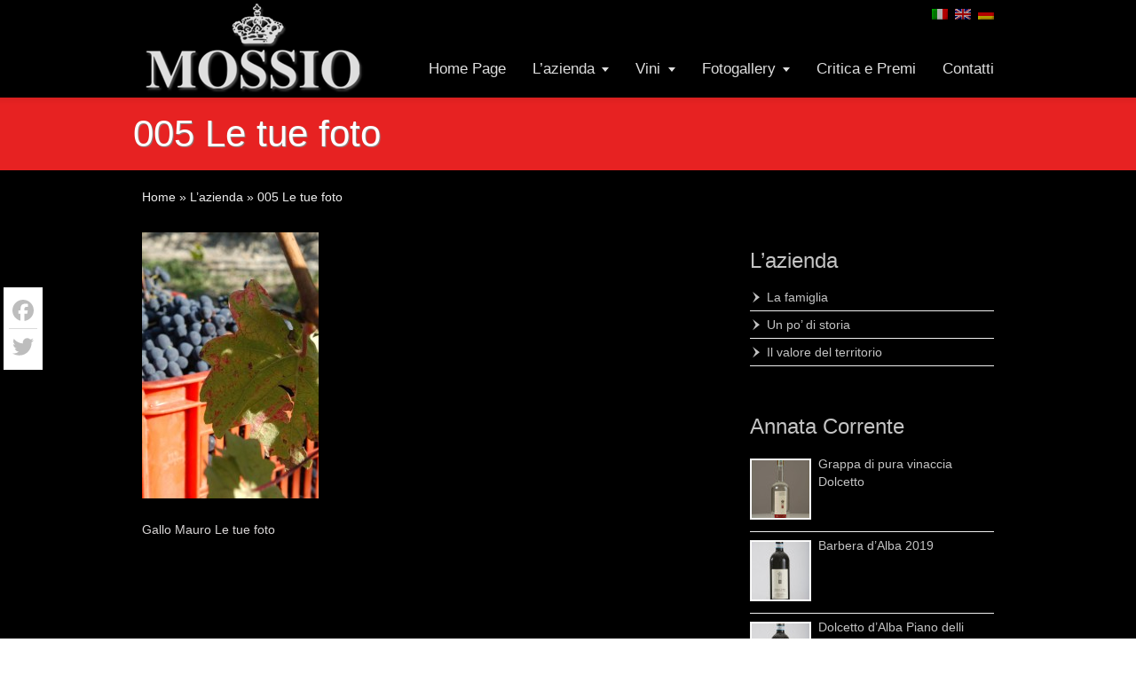

--- FILE ---
content_type: text/html; charset=UTF-8
request_url: http://mossio.com/azienda/005-le-tue-foto-2/
body_size: 13882
content:
<!DOCTYPE html>
<!--[if gt IE 8]><!--> <html class="no-js" lang="it-IT"> <!--<![endif]-->
<head>
<meta charset="UTF-8" />
<!--[if IE]>
<meta http-equiv="X-UA-Compatible" content="IE=edge,chrome=1" />
<![endif]-->
<meta name="viewport" content="width=device-width, minimum-scale=1.0, initial-scale=1.0, user-scalable=no" />
<!-- Theme Favicons -->
<link rel="icon" type="image/x-icon" sizes="16x16" href="http://mossio.com/files/2012/01/favicon1.ico" />
<meta name="msapplication-config" content="none"/>
<!-- Feeds and Pingback -->
<link rel="profile" href="https://gmpg.org/xfn/11" />
<link rel="alternate" type="application/rss+xml" title="Azienda Agricola Mossio Fratelli RSS2 Feed" href="http://mossio.com/feed/" /> 
<link rel="pingback" href="http://mossio.com/xmlrpc.php" />
<meta name='robots' content='index, follow, max-image-preview:large, max-snippet:-1, max-video-preview:-1' />
	<style>img:is([sizes="auto" i], [sizes^="auto," i]) { contain-intrinsic-size: 3000px 1500px }</style>
	<link rel="alternate" hreflang="it-it" href="http://mossio.com/azienda/005-le-tue-foto-2/" />
<link rel="alternate" hreflang="en-us" href="http://mossio.com/?lang=en" />
<link rel="alternate" hreflang="de-de" href="http://mossio.com/?lang=de" />
<link rel="alternate" hreflang="x-default" href="http://mossio.com/azienda/005-le-tue-foto-2/" />

	<!-- This site is optimized with the Yoast SEO plugin v26.1.1 - https://yoast.com/wordpress/plugins/seo/ -->
	<title>005 Le tue foto - Azienda Agricola Mossio Fratelli</title>
	<link rel="canonical" href="http://mossio.com/azienda/005-le-tue-foto-2/" />
	<script type="application/ld+json" class="yoast-schema-graph">{"@context":"https://schema.org","@graph":[{"@type":"WebPage","@id":"http://mossio.com/azienda/005-le-tue-foto-2/","url":"http://mossio.com/azienda/005-le-tue-foto-2/","name":"005 Le tue foto - Azienda Agricola Mossio Fratelli","isPartOf":{"@id":"http://mossio.com/?lang=en/#website"},"primaryImageOfPage":{"@id":"http://mossio.com/azienda/005-le-tue-foto-2/#primaryimage"},"image":{"@id":"http://mossio.com/azienda/005-le-tue-foto-2/#primaryimage"},"thumbnailUrl":"http://mossio.com/files/2011/11/005-Le-tue-foto1.jpg","datePublished":"2012-01-02T18:27:49+00:00","inLanguage":"it-IT","potentialAction":[{"@type":"ReadAction","target":["http://mossio.com/azienda/005-le-tue-foto-2/"]}]},{"@type":"ImageObject","inLanguage":"it-IT","@id":"http://mossio.com/azienda/005-le-tue-foto-2/#primaryimage","url":"http://mossio.com/files/2011/11/005-Le-tue-foto1.jpg","contentUrl":"http://mossio.com/files/2011/11/005-Le-tue-foto1.jpg","width":"666","height":"1000"},{"@type":"WebSite","@id":"http://mossio.com/?lang=en/#website","url":"http://mossio.com/?lang=en/","name":"Azienda Agricola Mossio Fratelli","description":"Wine Producers in Rodello (CN)","potentialAction":[{"@type":"SearchAction","target":{"@type":"EntryPoint","urlTemplate":"http://mossio.com/?lang=en/?s={search_term_string}"},"query-input":{"@type":"PropertyValueSpecification","valueRequired":true,"valueName":"search_term_string"}}],"inLanguage":"it-IT"}]}</script>
	<!-- / Yoast SEO plugin. -->


<link rel='dns-prefetch' href='//cdn.iubenda.com' />
<link rel='dns-prefetch' href='//static.addtoany.com' />
<link rel="alternate" type="application/rss+xml" title="Azienda Agricola Mossio Fratelli &raquo; Feed" href="http://mossio.com/feed/" />
<link rel="alternate" type="application/rss+xml" title="Azienda Agricola Mossio Fratelli &raquo; Feed dei commenti" href="http://mossio.com/comments/feed/" />
<link rel="alternate" type="application/rss+xml" title="Azienda Agricola Mossio Fratelli &raquo; 005 Le tue foto Feed dei commenti" href="http://mossio.com/azienda/005-le-tue-foto-2/feed/" />
		<!-- This site uses the Google Analytics by MonsterInsights plugin v9.9.1 - Using Analytics tracking - https://www.monsterinsights.com/ -->
							<script src="//www.googletagmanager.com/gtag/js?id=G-6Y625JFCQZ"  data-cfasync="false" data-wpfc-render="false" type="text/javascript" async></script>
			<script data-cfasync="false" data-wpfc-render="false" type="text/javascript">
				var mi_version = '9.9.1';
				var mi_track_user = true;
				var mi_no_track_reason = '';
								var MonsterInsightsDefaultLocations = {"page_location":"http:\/\/mossio.com\/azienda\/005-le-tue-foto-2\/"};
								if ( typeof MonsterInsightsPrivacyGuardFilter === 'function' ) {
					var MonsterInsightsLocations = (typeof MonsterInsightsExcludeQuery === 'object') ? MonsterInsightsPrivacyGuardFilter( MonsterInsightsExcludeQuery ) : MonsterInsightsPrivacyGuardFilter( MonsterInsightsDefaultLocations );
				} else {
					var MonsterInsightsLocations = (typeof MonsterInsightsExcludeQuery === 'object') ? MonsterInsightsExcludeQuery : MonsterInsightsDefaultLocations;
				}

								var disableStrs = [
										'ga-disable-G-6Y625JFCQZ',
									];

				/* Function to detect opted out users */
				function __gtagTrackerIsOptedOut() {
					for (var index = 0; index < disableStrs.length; index++) {
						if (document.cookie.indexOf(disableStrs[index] + '=true') > -1) {
							return true;
						}
					}

					return false;
				}

				/* Disable tracking if the opt-out cookie exists. */
				if (__gtagTrackerIsOptedOut()) {
					for (var index = 0; index < disableStrs.length; index++) {
						window[disableStrs[index]] = true;
					}
				}

				/* Opt-out function */
				function __gtagTrackerOptout() {
					for (var index = 0; index < disableStrs.length; index++) {
						document.cookie = disableStrs[index] + '=true; expires=Thu, 31 Dec 2099 23:59:59 UTC; path=/';
						window[disableStrs[index]] = true;
					}
				}

				if ('undefined' === typeof gaOptout) {
					function gaOptout() {
						__gtagTrackerOptout();
					}
				}
								window.dataLayer = window.dataLayer || [];

				window.MonsterInsightsDualTracker = {
					helpers: {},
					trackers: {},
				};
				if (mi_track_user) {
					function __gtagDataLayer() {
						dataLayer.push(arguments);
					}

					function __gtagTracker(type, name, parameters) {
						if (!parameters) {
							parameters = {};
						}

						if (parameters.send_to) {
							__gtagDataLayer.apply(null, arguments);
							return;
						}

						if (type === 'event') {
														parameters.send_to = monsterinsights_frontend.v4_id;
							var hookName = name;
							if (typeof parameters['event_category'] !== 'undefined') {
								hookName = parameters['event_category'] + ':' + name;
							}

							if (typeof MonsterInsightsDualTracker.trackers[hookName] !== 'undefined') {
								MonsterInsightsDualTracker.trackers[hookName](parameters);
							} else {
								__gtagDataLayer('event', name, parameters);
							}
							
						} else {
							__gtagDataLayer.apply(null, arguments);
						}
					}

					__gtagTracker('js', new Date());
					__gtagTracker('set', {
						'developer_id.dZGIzZG': true,
											});
					if ( MonsterInsightsLocations.page_location ) {
						__gtagTracker('set', MonsterInsightsLocations);
					}
										__gtagTracker('config', 'G-6Y625JFCQZ', {"forceSSL":"true","anonymize_ip":"true"} );
										window.gtag = __gtagTracker;										(function () {
						/* https://developers.google.com/analytics/devguides/collection/analyticsjs/ */
						/* ga and __gaTracker compatibility shim. */
						var noopfn = function () {
							return null;
						};
						var newtracker = function () {
							return new Tracker();
						};
						var Tracker = function () {
							return null;
						};
						var p = Tracker.prototype;
						p.get = noopfn;
						p.set = noopfn;
						p.send = function () {
							var args = Array.prototype.slice.call(arguments);
							args.unshift('send');
							__gaTracker.apply(null, args);
						};
						var __gaTracker = function () {
							var len = arguments.length;
							if (len === 0) {
								return;
							}
							var f = arguments[len - 1];
							if (typeof f !== 'object' || f === null || typeof f.hitCallback !== 'function') {
								if ('send' === arguments[0]) {
									var hitConverted, hitObject = false, action;
									if ('event' === arguments[1]) {
										if ('undefined' !== typeof arguments[3]) {
											hitObject = {
												'eventAction': arguments[3],
												'eventCategory': arguments[2],
												'eventLabel': arguments[4],
												'value': arguments[5] ? arguments[5] : 1,
											}
										}
									}
									if ('pageview' === arguments[1]) {
										if ('undefined' !== typeof arguments[2]) {
											hitObject = {
												'eventAction': 'page_view',
												'page_path': arguments[2],
											}
										}
									}
									if (typeof arguments[2] === 'object') {
										hitObject = arguments[2];
									}
									if (typeof arguments[5] === 'object') {
										Object.assign(hitObject, arguments[5]);
									}
									if ('undefined' !== typeof arguments[1].hitType) {
										hitObject = arguments[1];
										if ('pageview' === hitObject.hitType) {
											hitObject.eventAction = 'page_view';
										}
									}
									if (hitObject) {
										action = 'timing' === arguments[1].hitType ? 'timing_complete' : hitObject.eventAction;
										hitConverted = mapArgs(hitObject);
										__gtagTracker('event', action, hitConverted);
									}
								}
								return;
							}

							function mapArgs(args) {
								var arg, hit = {};
								var gaMap = {
									'eventCategory': 'event_category',
									'eventAction': 'event_action',
									'eventLabel': 'event_label',
									'eventValue': 'event_value',
									'nonInteraction': 'non_interaction',
									'timingCategory': 'event_category',
									'timingVar': 'name',
									'timingValue': 'value',
									'timingLabel': 'event_label',
									'page': 'page_path',
									'location': 'page_location',
									'title': 'page_title',
									'referrer' : 'page_referrer',
								};
								for (arg in args) {
																		if (!(!args.hasOwnProperty(arg) || !gaMap.hasOwnProperty(arg))) {
										hit[gaMap[arg]] = args[arg];
									} else {
										hit[arg] = args[arg];
									}
								}
								return hit;
							}

							try {
								f.hitCallback();
							} catch (ex) {
							}
						};
						__gaTracker.create = newtracker;
						__gaTracker.getByName = newtracker;
						__gaTracker.getAll = function () {
							return [];
						};
						__gaTracker.remove = noopfn;
						__gaTracker.loaded = true;
						window['__gaTracker'] = __gaTracker;
					})();
									} else {
										console.log("");
					(function () {
						function __gtagTracker() {
							return null;
						}

						window['__gtagTracker'] = __gtagTracker;
						window['gtag'] = __gtagTracker;
					})();
									}
			</script>
			
							<!-- / Google Analytics by MonsterInsights -->
		<script type="text/javascript">
/* <![CDATA[ */
window._wpemojiSettings = {"baseUrl":"https:\/\/s.w.org\/images\/core\/emoji\/16.0.1\/72x72\/","ext":".png","svgUrl":"https:\/\/s.w.org\/images\/core\/emoji\/16.0.1\/svg\/","svgExt":".svg","source":{"concatemoji":"http:\/\/mossio.com\/wp-includes\/js\/wp-emoji-release.min.js?ver=6.8.3"}};
/*! This file is auto-generated */
!function(s,n){var o,i,e;function c(e){try{var t={supportTests:e,timestamp:(new Date).valueOf()};sessionStorage.setItem(o,JSON.stringify(t))}catch(e){}}function p(e,t,n){e.clearRect(0,0,e.canvas.width,e.canvas.height),e.fillText(t,0,0);var t=new Uint32Array(e.getImageData(0,0,e.canvas.width,e.canvas.height).data),a=(e.clearRect(0,0,e.canvas.width,e.canvas.height),e.fillText(n,0,0),new Uint32Array(e.getImageData(0,0,e.canvas.width,e.canvas.height).data));return t.every(function(e,t){return e===a[t]})}function u(e,t){e.clearRect(0,0,e.canvas.width,e.canvas.height),e.fillText(t,0,0);for(var n=e.getImageData(16,16,1,1),a=0;a<n.data.length;a++)if(0!==n.data[a])return!1;return!0}function f(e,t,n,a){switch(t){case"flag":return n(e,"\ud83c\udff3\ufe0f\u200d\u26a7\ufe0f","\ud83c\udff3\ufe0f\u200b\u26a7\ufe0f")?!1:!n(e,"\ud83c\udde8\ud83c\uddf6","\ud83c\udde8\u200b\ud83c\uddf6")&&!n(e,"\ud83c\udff4\udb40\udc67\udb40\udc62\udb40\udc65\udb40\udc6e\udb40\udc67\udb40\udc7f","\ud83c\udff4\u200b\udb40\udc67\u200b\udb40\udc62\u200b\udb40\udc65\u200b\udb40\udc6e\u200b\udb40\udc67\u200b\udb40\udc7f");case"emoji":return!a(e,"\ud83e\udedf")}return!1}function g(e,t,n,a){var r="undefined"!=typeof WorkerGlobalScope&&self instanceof WorkerGlobalScope?new OffscreenCanvas(300,150):s.createElement("canvas"),o=r.getContext("2d",{willReadFrequently:!0}),i=(o.textBaseline="top",o.font="600 32px Arial",{});return e.forEach(function(e){i[e]=t(o,e,n,a)}),i}function t(e){var t=s.createElement("script");t.src=e,t.defer=!0,s.head.appendChild(t)}"undefined"!=typeof Promise&&(o="wpEmojiSettingsSupports",i=["flag","emoji"],n.supports={everything:!0,everythingExceptFlag:!0},e=new Promise(function(e){s.addEventListener("DOMContentLoaded",e,{once:!0})}),new Promise(function(t){var n=function(){try{var e=JSON.parse(sessionStorage.getItem(o));if("object"==typeof e&&"number"==typeof e.timestamp&&(new Date).valueOf()<e.timestamp+604800&&"object"==typeof e.supportTests)return e.supportTests}catch(e){}return null}();if(!n){if("undefined"!=typeof Worker&&"undefined"!=typeof OffscreenCanvas&&"undefined"!=typeof URL&&URL.createObjectURL&&"undefined"!=typeof Blob)try{var e="postMessage("+g.toString()+"("+[JSON.stringify(i),f.toString(),p.toString(),u.toString()].join(",")+"));",a=new Blob([e],{type:"text/javascript"}),r=new Worker(URL.createObjectURL(a),{name:"wpTestEmojiSupports"});return void(r.onmessage=function(e){c(n=e.data),r.terminate(),t(n)})}catch(e){}c(n=g(i,f,p,u))}t(n)}).then(function(e){for(var t in e)n.supports[t]=e[t],n.supports.everything=n.supports.everything&&n.supports[t],"flag"!==t&&(n.supports.everythingExceptFlag=n.supports.everythingExceptFlag&&n.supports[t]);n.supports.everythingExceptFlag=n.supports.everythingExceptFlag&&!n.supports.flag,n.DOMReady=!1,n.readyCallback=function(){n.DOMReady=!0}}).then(function(){return e}).then(function(){var e;n.supports.everything||(n.readyCallback(),(e=n.source||{}).concatemoji?t(e.concatemoji):e.wpemoji&&e.twemoji&&(t(e.twemoji),t(e.wpemoji)))}))}((window,document),window._wpemojiSettings);
/* ]]> */
</script>
<style id='wp-emoji-styles-inline-css' type='text/css'>

	img.wp-smiley, img.emoji {
		display: inline !important;
		border: none !important;
		box-shadow: none !important;
		height: 1em !important;
		width: 1em !important;
		margin: 0 0.07em !important;
		vertical-align: -0.1em !important;
		background: none !important;
		padding: 0 !important;
	}
</style>
<link rel='stylesheet' id='wp-block-library-css' href='http://mossio.com/wp-includes/css/dist/block-library/style.min.css?ver=6.8.3' type='text/css' media='all' />
<style id='classic-theme-styles-inline-css' type='text/css'>
/*! This file is auto-generated */
.wp-block-button__link{color:#fff;background-color:#32373c;border-radius:9999px;box-shadow:none;text-decoration:none;padding:calc(.667em + 2px) calc(1.333em + 2px);font-size:1.125em}.wp-block-file__button{background:#32373c;color:#fff;text-decoration:none}
</style>
<style id='global-styles-inline-css' type='text/css'>
:root{--wp--preset--aspect-ratio--square: 1;--wp--preset--aspect-ratio--4-3: 4/3;--wp--preset--aspect-ratio--3-4: 3/4;--wp--preset--aspect-ratio--3-2: 3/2;--wp--preset--aspect-ratio--2-3: 2/3;--wp--preset--aspect-ratio--16-9: 16/9;--wp--preset--aspect-ratio--9-16: 9/16;--wp--preset--color--black: #000000;--wp--preset--color--cyan-bluish-gray: #abb8c3;--wp--preset--color--white: #ffffff;--wp--preset--color--pale-pink: #f78da7;--wp--preset--color--vivid-red: #cf2e2e;--wp--preset--color--luminous-vivid-orange: #ff6900;--wp--preset--color--luminous-vivid-amber: #fcb900;--wp--preset--color--light-green-cyan: #7bdcb5;--wp--preset--color--vivid-green-cyan: #00d084;--wp--preset--color--pale-cyan-blue: #8ed1fc;--wp--preset--color--vivid-cyan-blue: #0693e3;--wp--preset--color--vivid-purple: #9b51e0;--wp--preset--gradient--vivid-cyan-blue-to-vivid-purple: linear-gradient(135deg,rgba(6,147,227,1) 0%,rgb(155,81,224) 100%);--wp--preset--gradient--light-green-cyan-to-vivid-green-cyan: linear-gradient(135deg,rgb(122,220,180) 0%,rgb(0,208,130) 100%);--wp--preset--gradient--luminous-vivid-amber-to-luminous-vivid-orange: linear-gradient(135deg,rgba(252,185,0,1) 0%,rgba(255,105,0,1) 100%);--wp--preset--gradient--luminous-vivid-orange-to-vivid-red: linear-gradient(135deg,rgba(255,105,0,1) 0%,rgb(207,46,46) 100%);--wp--preset--gradient--very-light-gray-to-cyan-bluish-gray: linear-gradient(135deg,rgb(238,238,238) 0%,rgb(169,184,195) 100%);--wp--preset--gradient--cool-to-warm-spectrum: linear-gradient(135deg,rgb(74,234,220) 0%,rgb(151,120,209) 20%,rgb(207,42,186) 40%,rgb(238,44,130) 60%,rgb(251,105,98) 80%,rgb(254,248,76) 100%);--wp--preset--gradient--blush-light-purple: linear-gradient(135deg,rgb(255,206,236) 0%,rgb(152,150,240) 100%);--wp--preset--gradient--blush-bordeaux: linear-gradient(135deg,rgb(254,205,165) 0%,rgb(254,45,45) 50%,rgb(107,0,62) 100%);--wp--preset--gradient--luminous-dusk: linear-gradient(135deg,rgb(255,203,112) 0%,rgb(199,81,192) 50%,rgb(65,88,208) 100%);--wp--preset--gradient--pale-ocean: linear-gradient(135deg,rgb(255,245,203) 0%,rgb(182,227,212) 50%,rgb(51,167,181) 100%);--wp--preset--gradient--electric-grass: linear-gradient(135deg,rgb(202,248,128) 0%,rgb(113,206,126) 100%);--wp--preset--gradient--midnight: linear-gradient(135deg,rgb(2,3,129) 0%,rgb(40,116,252) 100%);--wp--preset--font-size--small: 13px;--wp--preset--font-size--medium: 20px;--wp--preset--font-size--large: 36px;--wp--preset--font-size--x-large: 42px;--wp--preset--spacing--20: 0.44rem;--wp--preset--spacing--30: 0.67rem;--wp--preset--spacing--40: 1rem;--wp--preset--spacing--50: 1.5rem;--wp--preset--spacing--60: 2.25rem;--wp--preset--spacing--70: 3.38rem;--wp--preset--spacing--80: 5.06rem;--wp--preset--shadow--natural: 6px 6px 9px rgba(0, 0, 0, 0.2);--wp--preset--shadow--deep: 12px 12px 50px rgba(0, 0, 0, 0.4);--wp--preset--shadow--sharp: 6px 6px 0px rgba(0, 0, 0, 0.2);--wp--preset--shadow--outlined: 6px 6px 0px -3px rgba(255, 255, 255, 1), 6px 6px rgba(0, 0, 0, 1);--wp--preset--shadow--crisp: 6px 6px 0px rgba(0, 0, 0, 1);}:where(.is-layout-flex){gap: 0.5em;}:where(.is-layout-grid){gap: 0.5em;}body .is-layout-flex{display: flex;}.is-layout-flex{flex-wrap: wrap;align-items: center;}.is-layout-flex > :is(*, div){margin: 0;}body .is-layout-grid{display: grid;}.is-layout-grid > :is(*, div){margin: 0;}:where(.wp-block-columns.is-layout-flex){gap: 2em;}:where(.wp-block-columns.is-layout-grid){gap: 2em;}:where(.wp-block-post-template.is-layout-flex){gap: 1.25em;}:where(.wp-block-post-template.is-layout-grid){gap: 1.25em;}.has-black-color{color: var(--wp--preset--color--black) !important;}.has-cyan-bluish-gray-color{color: var(--wp--preset--color--cyan-bluish-gray) !important;}.has-white-color{color: var(--wp--preset--color--white) !important;}.has-pale-pink-color{color: var(--wp--preset--color--pale-pink) !important;}.has-vivid-red-color{color: var(--wp--preset--color--vivid-red) !important;}.has-luminous-vivid-orange-color{color: var(--wp--preset--color--luminous-vivid-orange) !important;}.has-luminous-vivid-amber-color{color: var(--wp--preset--color--luminous-vivid-amber) !important;}.has-light-green-cyan-color{color: var(--wp--preset--color--light-green-cyan) !important;}.has-vivid-green-cyan-color{color: var(--wp--preset--color--vivid-green-cyan) !important;}.has-pale-cyan-blue-color{color: var(--wp--preset--color--pale-cyan-blue) !important;}.has-vivid-cyan-blue-color{color: var(--wp--preset--color--vivid-cyan-blue) !important;}.has-vivid-purple-color{color: var(--wp--preset--color--vivid-purple) !important;}.has-black-background-color{background-color: var(--wp--preset--color--black) !important;}.has-cyan-bluish-gray-background-color{background-color: var(--wp--preset--color--cyan-bluish-gray) !important;}.has-white-background-color{background-color: var(--wp--preset--color--white) !important;}.has-pale-pink-background-color{background-color: var(--wp--preset--color--pale-pink) !important;}.has-vivid-red-background-color{background-color: var(--wp--preset--color--vivid-red) !important;}.has-luminous-vivid-orange-background-color{background-color: var(--wp--preset--color--luminous-vivid-orange) !important;}.has-luminous-vivid-amber-background-color{background-color: var(--wp--preset--color--luminous-vivid-amber) !important;}.has-light-green-cyan-background-color{background-color: var(--wp--preset--color--light-green-cyan) !important;}.has-vivid-green-cyan-background-color{background-color: var(--wp--preset--color--vivid-green-cyan) !important;}.has-pale-cyan-blue-background-color{background-color: var(--wp--preset--color--pale-cyan-blue) !important;}.has-vivid-cyan-blue-background-color{background-color: var(--wp--preset--color--vivid-cyan-blue) !important;}.has-vivid-purple-background-color{background-color: var(--wp--preset--color--vivid-purple) !important;}.has-black-border-color{border-color: var(--wp--preset--color--black) !important;}.has-cyan-bluish-gray-border-color{border-color: var(--wp--preset--color--cyan-bluish-gray) !important;}.has-white-border-color{border-color: var(--wp--preset--color--white) !important;}.has-pale-pink-border-color{border-color: var(--wp--preset--color--pale-pink) !important;}.has-vivid-red-border-color{border-color: var(--wp--preset--color--vivid-red) !important;}.has-luminous-vivid-orange-border-color{border-color: var(--wp--preset--color--luminous-vivid-orange) !important;}.has-luminous-vivid-amber-border-color{border-color: var(--wp--preset--color--luminous-vivid-amber) !important;}.has-light-green-cyan-border-color{border-color: var(--wp--preset--color--light-green-cyan) !important;}.has-vivid-green-cyan-border-color{border-color: var(--wp--preset--color--vivid-green-cyan) !important;}.has-pale-cyan-blue-border-color{border-color: var(--wp--preset--color--pale-cyan-blue) !important;}.has-vivid-cyan-blue-border-color{border-color: var(--wp--preset--color--vivid-cyan-blue) !important;}.has-vivid-purple-border-color{border-color: var(--wp--preset--color--vivid-purple) !important;}.has-vivid-cyan-blue-to-vivid-purple-gradient-background{background: var(--wp--preset--gradient--vivid-cyan-blue-to-vivid-purple) !important;}.has-light-green-cyan-to-vivid-green-cyan-gradient-background{background: var(--wp--preset--gradient--light-green-cyan-to-vivid-green-cyan) !important;}.has-luminous-vivid-amber-to-luminous-vivid-orange-gradient-background{background: var(--wp--preset--gradient--luminous-vivid-amber-to-luminous-vivid-orange) !important;}.has-luminous-vivid-orange-to-vivid-red-gradient-background{background: var(--wp--preset--gradient--luminous-vivid-orange-to-vivid-red) !important;}.has-very-light-gray-to-cyan-bluish-gray-gradient-background{background: var(--wp--preset--gradient--very-light-gray-to-cyan-bluish-gray) !important;}.has-cool-to-warm-spectrum-gradient-background{background: var(--wp--preset--gradient--cool-to-warm-spectrum) !important;}.has-blush-light-purple-gradient-background{background: var(--wp--preset--gradient--blush-light-purple) !important;}.has-blush-bordeaux-gradient-background{background: var(--wp--preset--gradient--blush-bordeaux) !important;}.has-luminous-dusk-gradient-background{background: var(--wp--preset--gradient--luminous-dusk) !important;}.has-pale-ocean-gradient-background{background: var(--wp--preset--gradient--pale-ocean) !important;}.has-electric-grass-gradient-background{background: var(--wp--preset--gradient--electric-grass) !important;}.has-midnight-gradient-background{background: var(--wp--preset--gradient--midnight) !important;}.has-small-font-size{font-size: var(--wp--preset--font-size--small) !important;}.has-medium-font-size{font-size: var(--wp--preset--font-size--medium) !important;}.has-large-font-size{font-size: var(--wp--preset--font-size--large) !important;}.has-x-large-font-size{font-size: var(--wp--preset--font-size--x-large) !important;}
:where(.wp-block-post-template.is-layout-flex){gap: 1.25em;}:where(.wp-block-post-template.is-layout-grid){gap: 1.25em;}
:where(.wp-block-columns.is-layout-flex){gap: 2em;}:where(.wp-block-columns.is-layout-grid){gap: 2em;}
:root :where(.wp-block-pullquote){font-size: 1.5em;line-height: 1.6;}
</style>
<link rel='stylesheet' id='wpml-legacy-dropdown-0-css' href='http://mossio.com/wp-content/plugins/sitepress-multilingual-cms/templates/language-switchers/legacy-dropdown/style.min.css?ver=1' type='text/css' media='all' />
<style id='wpml-legacy-dropdown-0-inline-css' type='text/css'>
.wpml-ls-statics-shortcode_actions, .wpml-ls-statics-shortcode_actions .wpml-ls-sub-menu, .wpml-ls-statics-shortcode_actions a {border-color:#cdcdcd;}.wpml-ls-statics-shortcode_actions a, .wpml-ls-statics-shortcode_actions .wpml-ls-sub-menu a, .wpml-ls-statics-shortcode_actions .wpml-ls-sub-menu a:link, .wpml-ls-statics-shortcode_actions li:not(.wpml-ls-current-language) .wpml-ls-link, .wpml-ls-statics-shortcode_actions li:not(.wpml-ls-current-language) .wpml-ls-link:link {color:#444444;background-color:#ffffff;}.wpml-ls-statics-shortcode_actions .wpml-ls-sub-menu a:hover,.wpml-ls-statics-shortcode_actions .wpml-ls-sub-menu a:focus, .wpml-ls-statics-shortcode_actions .wpml-ls-sub-menu a:link:hover, .wpml-ls-statics-shortcode_actions .wpml-ls-sub-menu a:link:focus {color:#000000;background-color:#eeeeee;}.wpml-ls-statics-shortcode_actions .wpml-ls-current-language > a {color:#444444;background-color:#ffffff;}.wpml-ls-statics-shortcode_actions .wpml-ls-current-language:hover>a, .wpml-ls-statics-shortcode_actions .wpml-ls-current-language>a:focus {color:#000000;background-color:#eeeeee;}
</style>
<link rel='stylesheet' id='addtoany-css' href='http://mossio.com/wp-content/plugins/add-to-any/addtoany.min.css?ver=1.16' type='text/css' media='all' />
<style id='addtoany-inline-css' type='text/css'>
@media screen and (max-width:768px){
.a2a_floating_style.a2a_vertical_style{display:none;}
}
.a2a_floating_style  {
    margin-left: 4px;
    background-color: #fff !important;
    border-radius: 0 !important;
    box-shadow: 1px 1px 4px rgba(0,0,0,0.4);
    padding: 6px !important;
}

.a2a_floating_style.a2a_vertical_style {
    top: 45% !important;
}

.a2a_vertical_style a {
    padding: 4px 0 !important;
    border-bottom: 1px solid #dbdbdb;
}

.a2a_vertical_style a:last-child {
    border-bottom: 0;
}

.a2a_default_style .a2a_count,
.a2a_default_style .a2a_svg,
.a2a_floating_style .a2a_svg,
.a2a_menu .a2a_svg,
.a2a_vertical_style .a2a_count,
.a2a_vertical_style .a2a_svg {
    border-radius: 0 !important;
}

.a2a_svg svg {
    background: #fff !important;
}


.a2a_svg svg path {
    fill: #bdbdbd !important;
}
</style>
<link rel='stylesheet' id='theme-themeicons-style-css' href='http://mossio.com/wp-content/themes/striking_r/icons/themeicons/style.min.css?ver=6.8.3' type='text/css' media='all' />
<link rel='stylesheet' id='theme-style-css' href='http://mossio.com/wp-content/themes/striking_r/css/screen.min.css?ver=6.8.3' type='text/css' media='all' />
<link rel='stylesheet' id='theme-icons-awesome-css' href='http://mossio.com/wp-content/themes/striking_r/icons/awesome/css/font-awesome.min.css?ver=6.8.3' type='text/css' media='all' />
<link rel='stylesheet' id='theme-responsive-css' href='http://mossio.com/wp-content/themes/striking_r/css/responsive.min.css?ver=6.8.3' type='text/css' media='all' />
<link rel='stylesheet' id='theme-skin-css' href='http://mossio.com/files/strikingr/skin_79.css?ver=1.756.365.634' type='text/css' media='all' />

<script  type="text/javascript" class=" _iub_cs_skip" type="text/javascript" id="iubenda-head-inline-scripts-0">
/* <![CDATA[ */

var _iub = _iub || [];
_iub.csConfiguration = {"ccpaApplies":true,"consentOnContinuedBrowsing":false,"enableCcpa":true,"invalidateConsentWithoutLog":true,"perPurposeConsent":true,"siteId":1279422,"cookiePolicyId":80900316,"lang":"it", "banner":{ "acceptButtonCaptionColor":"#FFFFFF","acceptButtonColor":"#0073CE","acceptButtonDisplay":true,"backgroundColor":"#FFFFFF","brandBackgroundColor":"#FFFFFF","brandTextColor":"#000000","closeButtonRejects":true,"customizeButtonCaptionColor":"#4D4D4D","customizeButtonColor":"#DADADA","customizeButtonDisplay":true,"explicitWithdrawal":true,"listPurposes":true,"rejectButtonCaptionColor":"#FFFFFF","rejectButtonColor":"#0073CE","rejectButtonDisplay":true,"textColor":"#000000" }};
/* ]]> */
</script>
<script  type="text/javascript" class=" _iub_cs_skip" type="text/javascript" src="//cdn.iubenda.com/cs/ccpa/stub.js?ver=3.12.4" id="iubenda-head-scripts-0-js"></script>
<script  type="text/javascript" charset="UTF-8" async="" class=" _iub_cs_skip" type="text/javascript" src="//cdn.iubenda.com/cs/iubenda_cs.js?ver=3.12.4" id="iubenda-head-scripts-1-js"></script>
<script type="text/javascript" src="http://mossio.com/wp-content/plugins/google-analytics-premium/assets/js/frontend-gtag.js?ver=9.9.1" id="monsterinsights-frontend-script-js" async="async" data-wp-strategy="async"></script>
<script data-cfasync="false" data-wpfc-render="false" type="text/javascript" id='monsterinsights-frontend-script-js-extra'>/* <![CDATA[ */
var monsterinsights_frontend = {"js_events_tracking":"true","download_extensions":"doc,pdf,ppt,zip,xls,docx,pptx,xlsx","inbound_paths":"[]","home_url":"http:\/\/mossio.com","hash_tracking":"false","v4_id":"G-6Y625JFCQZ"};/* ]]> */
</script>
<script type="text/javascript" id="addtoany-core-js-before">
/* <![CDATA[ */
window.a2a_config=window.a2a_config||{};a2a_config.callbacks=[];a2a_config.overlays=[];a2a_config.templates={};a2a_localize = {
	Share: "Condividi",
	Save: "Salva",
	Subscribe: "Abbonati",
	Email: "Email",
	Bookmark: "Segnalibro",
	ShowAll: "espandi",
	ShowLess: "comprimi",
	FindServices: "Trova servizi",
	FindAnyServiceToAddTo: "Trova subito un servizio da aggiungere",
	PoweredBy: "Powered by",
	ShareViaEmail: "Condividi via email",
	SubscribeViaEmail: "Iscriviti via email",
	BookmarkInYourBrowser: "Aggiungi ai segnalibri",
	BookmarkInstructions: "Premi Ctrl+D o \u2318+D per mettere questa pagina nei preferiti",
	AddToYourFavorites: "Aggiungi ai favoriti",
	SendFromWebOrProgram: "Invia da qualsiasi indirizzo email o programma di posta elettronica",
	EmailProgram: "Programma di posta elettronica",
	More: "Di più&#8230;",
	ThanksForSharing: "Grazie per la condivisione!",
	ThanksForFollowing: "Thanks for following!"
};

a2a_config.icon_color="transparent";
/* ]]> */
</script>
<script type="text/javascript" defer src="https://static.addtoany.com/menu/page.js" id="addtoany-core-js"></script>
<script type="text/javascript" src="http://mossio.com/wp-includes/js/jquery/jquery.min.js?ver=3.7.1" id="jquery-core-js"></script>
<script type="text/javascript" src="http://mossio.com/wp-includes/js/jquery/jquery-migrate.min.js?ver=3.4.1" id="jquery-migrate-js"></script>
<script type="text/javascript" defer src="http://mossio.com/wp-content/plugins/add-to-any/addtoany.min.js?ver=1.1" id="addtoany-jquery-js"></script>
<script type="text/javascript" src="http://mossio.com/wp-content/plugins/sitepress-multilingual-cms/templates/language-switchers/legacy-dropdown/script.min.js?ver=1" id="wpml-legacy-dropdown-0-js"></script>
<script type="text/javascript" src="http://mossio.com/wp-content/themes/striking_r/js/jquery.fancybox.min.js?ver=2.1.5" id="jquery-fancybox-js"></script>
<script type="text/javascript" src="http://mossio.com/wp-content/themes/striking_r/js/custom.combine.js?ver=6.8.3" id="custom-js-js"></script>
<link rel="https://api.w.org/" href="http://mossio.com/wp-json/" /><link rel="alternate" title="JSON" type="application/json" href="http://mossio.com/wp-json/wp/v2/media/515" /><link rel="EditURI" type="application/rsd+xml" title="RSD" href="http://mossio.com/xmlrpc.php?rsd" />
<meta name="generator" content="WordPress 6.8.3" />
<link rel='shortlink' href='http://mossio.com/?p=515' />
<link rel="alternate" title="oEmbed (JSON)" type="application/json+oembed" href="http://mossio.com/wp-json/oembed/1.0/embed?url=http%3A%2F%2Fmossio.com%2Fazienda%2F005-le-tue-foto-2%2F" />
<link rel="alternate" title="oEmbed (XML)" type="text/xml+oembed" href="http://mossio.com/wp-json/oembed/1.0/embed?url=http%3A%2F%2Fmossio.com%2Fazienda%2F005-le-tue-foto-2%2F&#038;format=xml" />
<meta name="generator" content="WPML ver:4.8.3 stt:1,3,27;" />
<meta name="generator" content="Striking Multiflex Framework Extension Plugin v2.4.6 - Build : 08 june 2025" />
<script type="text/javascript">var theme_url='http://mossio.com/wp-content/themes/striking_r';
var image_url='http://mossio.com/wp-content/themes/striking_r/images';
var responsve_image_resize=true;
var responsive_image_upsize_only=true;
var images_have_resized_once=false;
var fancybox_options = {
	skin:'theme',
	title_type:'float',
	width:800,
	height:600,
	autoSize:true,
	autoWidth:false,
	autoHeight:false,
	fitToView:false,
	aspectRatio:false,
	arrows:true,
	closeBtn:true,
	closeClick:false,
	nextClick:false,
	autoPlay:false,
	playSpeed:3000,
	preload:3,
	loop:true,
	thumbnail:true,
	thumbnail_width:50,
	thumbnail_height:50,
	thumbnail_position:'bottom'
};
var pie_progress_bar_color = "#3cabce",
	pie_progress_track_color = "#e5e5e5";
var gallery_loading_speed = 100;
var nav2select_indentString = "–";
var nav2select_defaultText = "Navigate to...";
var responsive_menu_location = "manual";
var responsive_menu_position = "";
var theme_retina_multiplier="2x";
var theme_global_post_id=515;</script>
</head>
<body class="attachment wp-singular attachment-template-default attachmentid-515 attachment-jpeg wp-theme-striking_r responsive has-shadow has-gradient current-language-italian">
<div class="body-wrapper">
<header id="header">
	<div class="inner">
		<div id="logo" class="theme_logo_img" itemscope="itemscope" itemtype="https://schema.org/Organisation" ><a href="http://mossio.com/" itemprop="url" ><img class="site-logo ie_png" width="250" height="103" src="http://mossio.com/files/2015/03/logo41.png" title="Azienda Agricola Mossio Fratelli" alt="" itemprop="logo" /></a></div><div id="language_flags"><ul><li><img src="http://mossio.com/wp-content/plugins/sitepress-multilingual-cms/res/flags/it.png" alt="it" /></li><li><a href="http://mossio.com/?lang=en" title="English"><img src="http://mossio.com/wp-content/plugins/sitepress-multilingual-cms/res/flags/en.png" alt="en" /></a></li><li><a href="http://mossio.com/?lang=de" title="Deutsch"><img src="http://mossio.com/wp-content/plugins/sitepress-multilingual-cms/res/flags/de.png" alt="de" /></a></li></ul></div>		<nav id="navigation" class="jqueryslidemenu"><ul id="menu-main-nav" class="menu"><li id="menu-item-1343" class="menu-item menu-item-type-post_type menu-item-object-page menu-item-home menu-item-1343"><a href="http://mossio.com/">Home Page</a></li>
<li id="menu-item-1345" class="menu-item menu-item-type-post_type menu-item-object-page menu-item-has-children menu-item-1345 has-children"><a href="http://mossio.com/azienda/">L&#8217;azienda</a>
<ul class="sub-menu">
	<li id="menu-item-1347" class="menu-item menu-item-type-post_type menu-item-object-page menu-item-1347"><a href="http://mossio.com/azienda/famiglia/">La famiglia</a></li>
	<li id="menu-item-1349" class="menu-item menu-item-type-post_type menu-item-object-page menu-item-1349"><a href="http://mossio.com/azienda/storia/">Un po&#8217; di storia</a></li>
	<li id="menu-item-1351" class="menu-item menu-item-type-post_type menu-item-object-page menu-item-1351"><a href="http://mossio.com/azienda/territorio/">Il valore del territorio</a></li>
</ul>
</li>
<li id="menu-item-1353" class="menu-item menu-item-type-post_type menu-item-object-page menu-item-has-children menu-item-1353 has-children"><a href="http://mossio.com/vini/">Vini</a>
<ul class="sub-menu">
	<li id="menu-item-1355" class="menu-item menu-item-type-post_type menu-item-object-page menu-item-1355"><a href="http://mossio.com/vini/archivio-annate/">Archivio annate</a></li>
</ul>
</li>
<li id="menu-item-1361" class="menu-item menu-item-type-post_type menu-item-object-page menu-item-has-children menu-item-1361 has-children"><a href="http://mossio.com/fotogallery/">Fotogallery</a>
<ul class="sub-menu">
	<li id="menu-item-1365" class="menu-item menu-item-type-post_type menu-item-object-page menu-item-1365"><a href="http://mossio.com/fotogallery/prodotti/">Prodotti</a></li>
	<li id="menu-item-1363" class="menu-item menu-item-type-post_type menu-item-object-page menu-item-1363"><a href="http://mossio.com/fotogallery/etichette-storiche/">Etichette storiche</a></li>
	<li id="menu-item-1574" class="menu-item menu-item-type-post_type menu-item-object-page menu-item-1574"><a href="http://mossio.com/fotogallery/i-nostri-volti/">I nostri volti</a></li>
</ul>
</li>
<li id="menu-item-1521" class="menu-item menu-item-type-custom menu-item-object-custom menu-item-1521"><a href="http://mossio.com/pagina-in-manutenzione">Critica e Premi</a></li>
<li id="menu-item-1367" class="menu-item menu-item-type-post_type menu-item-object-page menu-item-1367"><a href="http://mossio.com/contatti/">Contatti</a></li>
</ul></nav>	</div>
</header>
<div id="feature"><div class="top_shadow"></div><div class="inner"><h1 class="entry-title">005 Le tue foto</h1></div><div class="bottom_shadow"></div></div><div id="page">
	<div class="inner right_sidebar">
		<section id="breadcrumbs"><div class="breadcrumb breadcrumbs" itemtype="https://schema.org/BreadcrumbList" itemscope="itemscope" ><div class="breadcrumbs-plus theme-breadcrumbs"><span itemprop="itemListElement" itemscope="itemscope" itemtype="https://schema.org/ListItem" ><a href="http://mossio.com/" class="home" itemprop="item" ><span itemprop="name" >Home</span></a><meta itemprop="position" content="1"  /></span> <span class='separator'>&raquo;</span> <span itemprop="itemListElement" itemscope="itemscope" itemtype="https://schema.org/ListItem" ><a href="http://mossio.com/azienda/" title="L&#8217;azienda" itemprop="item" ><span itemprop="name" >L&#8217;azienda</span></a><meta itemprop="position" content="2"  /></span> <span class='separator'>&raquo;</span> <span itemprop="name" >005 Le tue foto</span></div></div></section>		<div id="main">
			<div class="entry content entry-content type-page">
	<p class="attachment"><a href='http://mossio.com/files/2011/11/005-Le-tue-foto1.jpg' class="wp_lightbox" rel="post_515"><img fetchpriority="high" decoding="async" width="199" height="300" src="http://mossio.com/files/2011/11/005-Le-tue-foto1-199x300.jpg" class="attachment-medium size-medium" alt="" srcset="http://mossio.com/files/2011/11/005-Le-tue-foto1-199x300.jpg 199w, http://mossio.com/files/2011/11/005-Le-tue-foto1.jpg 666w" sizes="(max-width: 199px) 100vw, 199px" /></a></p>
<p>Gallo Mauro       Le tue foto</p>
			<div class="clearboth"></div>
</div>			
			<div class="clearboth"></div>
		</div>
		<aside id="sidebar">
	<div id="sidebar_content" class="lessgap"><section id="subnav-3" class="widget widget_subnav"><h3 class="widgettitle"><a href="http://mossio.com/azienda/">L&#8217;azienda</a></h3>		<ul>
			<li class="page_item page-item-10"><a href="http://mossio.com/azienda/famiglia/">La famiglia</a></li>
<li class="page_item page-item-50"><a href="http://mossio.com/azienda/storia/">Un po&#8217; di storia</a></li>
<li class="page_item page-item-793"><a href="http://mossio.com/azienda/territorio/">Il valore del territorio</a></li>
		</ul>
		</section>		<section id="portfolios_list-3" class="widget widget_portfolios_list">		<h3 class="widgettitle">Annata Corrente</h3>		<ul class="posts_list">
			<li>
				<a class="thumbnail" href="http://mossio.com/wine/grappa-di-pura-vinaccia-dolcetto/" title="Grappa di pura vinaccia Dolcetto">
					<img src="http://mossio.com/files/strikingr/images/786_resized_grappa-dolcetto-65x65.jpg" width="65" height="65" title="Grappa di pura vinaccia Dolcetto" alt="Grappa di pura vinaccia Dolcetto"/>
				</a>
				<div class="post_extra_info">
					<a href="http://mossio.com/wine/grappa-di-pura-vinaccia-dolcetto/" rel="bookmark" title="Grappa di pura vinaccia Dolcetto" target="_self">
						Grappa di pura vinaccia Dolcetto					</a>
				</div>				
			</li>
			<li>
				<a class="thumbnail" href="http://mossio.com/wine/barbera-alba/" title="Barbera d&#8217;Alba 2019">
					<img src="http://mossio.com/files/strikingr/images/1435_Barbera-65x65.jpg" width="65" height="65" title="Barbera d&#8217;Alba 2019" alt="Barbera d&#8217;Alba 2019"/>
				</a>
				<div class="post_extra_info">
					<a href="http://mossio.com/wine/barbera-alba/" rel="bookmark" title="Barbera d&#8217;Alba 2019" target="_self">
						Barbera d&#8217;Alba 2019					</a>
				</div>				
			</li>
			<li>
				<a class="thumbnail" href="http://mossio.com/wine/dolcetto-dalba-perdoni/" title="Dolcetto d&#8217;Alba Piano delli Perdoni 2019">
					<img src="http://mossio.com/files/strikingr/images/1459_Perdoni-65x65.jpg" width="65" height="65" title="Dolcetto d&#8217;Alba Piano delli Perdoni 2019" alt="Dolcetto d&#8217;Alba Piano delli Perdoni 2019"/>
				</a>
				<div class="post_extra_info">
					<a href="http://mossio.com/wine/dolcetto-dalba-perdoni/" rel="bookmark" title="Dolcetto d&#8217;Alba Piano delli Perdoni 2019" target="_self">
						Dolcetto d&#8217;Alba Piano delli Perdoni 2019					</a>
				</div>				
			</li>
			<li>
				<a class="thumbnail" href="http://mossio.com/wine/langhe-nebbiolo/" title="LUEN Langhe Nebbiolo 2017">
					<img src="http://mossio.com/files/strikingr/images/1465_Luen-ridimensionata-1-65x65.jpg" width="65" height="65" title="LUEN Langhe Nebbiolo 2017" alt="LUEN Langhe Nebbiolo 2017"/>
				</a>
				<div class="post_extra_info">
					<a href="http://mossio.com/wine/langhe-nebbiolo/" rel="bookmark" title="LUEN Langhe Nebbiolo 2017" target="_self">
						LUEN Langhe Nebbiolo 2017					</a>
				</div>				
			</li>
			<li>
				<a class="thumbnail" href="http://mossio.com/wine/dolcetto-dalba-bricco-caramelli/" title="Dolcetto d&#8217;Alba Bricco Caramelli 2019">
					<img src="http://mossio.com/files/strikingr/images/1441_Bricco-65x65.jpg" width="65" height="65" title="Dolcetto d&#8217;Alba Bricco Caramelli 2019" alt="Dolcetto d&#8217;Alba Bricco Caramelli 2019"/>
				</a>
				<div class="post_extra_info">
					<a href="http://mossio.com/wine/dolcetto-dalba-bricco-caramelli/" rel="bookmark" title="Dolcetto d&#8217;Alba Bricco Caramelli 2019" target="_self">
						Dolcetto d&#8217;Alba Bricco Caramelli 2019					</a>
				</div>				
			</li>
			<li>
				<a class="thumbnail" href="http://mossio.com/wine/langhe-rosso/" title="Langhe Rosso 2015">
					<img src="http://mossio.com/files/strikingr/images/1429_Langhe--65x65.jpg" width="65" height="65" title="Langhe Rosso 2015" alt="Langhe Rosso 2015"/>
				</a>
				<div class="post_extra_info">
					<a href="http://mossio.com/wine/langhe-rosso/" rel="bookmark" title="Langhe Rosso 2015" target="_self">
						Langhe Rosso 2015					</a>
				</div>				
			</li>
			<li>
				<a class="thumbnail" href="http://mossio.com/wine/le-margherite-passito/" title="Le Margherite Passito 2013">
					<img src="http://mossio.com/files/strikingr/images/1411_Margherite-65x65.jpg" width="65" height="65" title="Le Margherite Passito 2013" alt="Le Margherite Passito 2013"/>
				</a>
				<div class="post_extra_info">
					<a href="http://mossio.com/wine/le-margherite-passito/" rel="bookmark" title="Le Margherite Passito 2013" target="_self">
						Le Margherite Passito 2013					</a>
				</div>				
			</li>
			<li>
				<a class="thumbnail" href="http://mossio.com/wine/gamvs-mmxxii-dolcetto-dalba-superiore/" title="Gamvs MMXV Dolcetto d&#8217;Alba Superiore 2017">
					<img src="http://mossio.com/files/strikingr/images/1323_Gamvs-65x65.jpg" width="65" height="65" title="Gamvs MMXV Dolcetto d&#8217;Alba Superiore 2017" alt="Gamvs MMXV Dolcetto d&#8217;Alba Superiore 2017"/>
				</a>
				<div class="post_extra_info">
					<a href="http://mossio.com/wine/gamvs-mmxxii-dolcetto-dalba-superiore/" rel="bookmark" title="Gamvs MMXV Dolcetto d&#8217;Alba Superiore 2017" target="_self">
						Gamvs MMXV Dolcetto d&#8217;Alba Superiore 2017					</a>
				</div>				
			</li>
		</ul>
		</section><section id="text-4" class="widget widget_text">			<div class="textwidget"><p><a id="button_id-5706" href="javascript:;" class="button large black full no_woo_button"><span>Contattaci</span></a></p>
</div>
		</section></div>
</aside>
		<div class="clearboth"></div>
	</div>
</div>
<footer id="footer">
<div id="footer-widget-area" class="footer-widget-area">
	<div id="footer_shadow"></div>
	<div class="inner">
			<div id="footer_widget_area_one" class="one_fourth"><section id="nav_menu-3" class="widget widget_nav_menu"><h3 class="widgettitle">Azienda</h3><div class="menu-azienda_footer-container"><ul id="menu-azienda_footer" class="menu"><li id="menu-item-569" class="menu-item menu-item-type-post_type menu-item-object-page menu-item-569"><a href="http://mossio.com/azienda/">L&#8217;azienda</a></li>
<li id="menu-item-570" class="menu-item menu-item-type-post_type menu-item-object-page menu-item-570"><a href="http://mossio.com/azienda/famiglia/">La famiglia</a></li>
<li id="menu-item-571" class="menu-item menu-item-type-post_type menu-item-object-page menu-item-571"><a href="http://mossio.com/azienda/storia/">Un po&#8217; di storia</a></li>
</ul></div></section></div>
			<div id="footer_widget_area_two" class="one_fourth"><section id="nav_menu-5" class="widget widget_nav_menu"><h3 class="widgettitle">Recensioni</h3></section></div>
			<div id="footer_widget_area_three" class="one_fourth">		<section id="portfolios_list-6" class="widget widget_portfolios_list">		<h3 class="widgettitle">I Nostri Dolcetti</h3>		<ul class="posts_list">
			<li>
				<a class="thumbnail" href="http://mossio.com/wine/gamvs-mmxxii-dolcetto-dalba-superiore/" title="Gamvs MMXV Dolcetto d&#8217;Alba Superiore 2017">
					<img src="http://mossio.com/files/strikingr/images/1323_Gamvs-65x65.jpg" width="65" height="65" title="Gamvs MMXV Dolcetto d&#8217;Alba Superiore 2017" alt="Gamvs MMXV Dolcetto d&#8217;Alba Superiore 2017"/>
				</a>
				<div class="post_extra_info">
					<a href="http://mossio.com/wine/gamvs-mmxxii-dolcetto-dalba-superiore/" rel="bookmark" title="Gamvs MMXV Dolcetto d&#8217;Alba Superiore 2017" target="_self">
						Gamvs MMXV Dolcetto d&#8217;Alba Superiore 2017					</a>
				</div>				
			</li>
			<li>
				<a class="thumbnail" href="http://mossio.com/wine/dolcetto-dalba-bricco-caramelli/" title="Dolcetto d&#8217;Alba Bricco Caramelli 2019">
					<img src="http://mossio.com/files/strikingr/images/1441_Bricco-65x65.jpg" width="65" height="65" title="Dolcetto d&#8217;Alba Bricco Caramelli 2019" alt="Dolcetto d&#8217;Alba Bricco Caramelli 2019"/>
				</a>
				<div class="post_extra_info">
					<a href="http://mossio.com/wine/dolcetto-dalba-bricco-caramelli/" rel="bookmark" title="Dolcetto d&#8217;Alba Bricco Caramelli 2019" target="_self">
						Dolcetto d&#8217;Alba Bricco Caramelli 2019					</a>
				</div>				
			</li>
		</ul>
		</section></div>
			<div id="footer_widget_area_four" class="one_fourth last">		<section id="portfolios_list-7" class="widget widget_portfolios_list">		<h3 class="widgettitle">Other Wines</h3>		<ul class="posts_list">
			<li>
				<a class="thumbnail" href="http://mossio.com/wine/langhe-rosso/" title="Langhe Rosso 2015">
					<img src="http://mossio.com/files/strikingr/images/1429_Langhe--65x65.jpg" width="65" height="65" title="Langhe Rosso 2015" alt="Langhe Rosso 2015"/>
				</a>
				<div class="post_extra_info">
					<a href="http://mossio.com/wine/langhe-rosso/" rel="bookmark" title="Langhe Rosso 2015" target="_self">
						Langhe Rosso 2015					</a>
				</div>				
			</li>
			<li>
				<a class="thumbnail" href="http://mossio.com/wine/barbera-alba/" title="Barbera d&#8217;Alba 2019">
					<img src="http://mossio.com/files/strikingr/images/1435_Barbera-65x65.jpg" width="65" height="65" title="Barbera d&#8217;Alba 2019" alt="Barbera d&#8217;Alba 2019"/>
				</a>
				<div class="post_extra_info">
					<a href="http://mossio.com/wine/barbera-alba/" rel="bookmark" title="Barbera d&#8217;Alba 2019" target="_self">
						Barbera d&#8217;Alba 2019					</a>
				</div>				
			</li>
		</ul>
		</section></div>
		<div class="clearboth"></div>
	</div>
</div>
	<div id="footer_bottom">
		<div class="inner">			
<div id="footer_right_area"><section id="custom_html-2" class="widget_text widget widget_custom_html"><div class="textwidget custom-html-widget"><a href="#" class="iubenda-cs-preferences-link">Preferenze privacy</a>
<a href="https://www.iubenda.com/privacy-policy/80900316" class="iubenda-nostyle no-brand iubenda-noiframe iubenda-embed iub-legal-only iubenda-noiframe " title="Privacy Policy ">Privacy Policy</a><script type="text/javascript">(function (w,d) {var loader = function () {var s = d.createElement("script"), tag = d.getElementsByTagName("script")[0]; s.src="https://cdn.iubenda.com/iubenda.js"; tag.parentNode.insertBefore(s,tag);}; if(w.addEventListener){w.addEventListener("load", loader, false);}else if(w.attachEvent){w.attachEvent("onload", loader);}else{w.onload = loader;}})(window, document);</script>
<a href="https://www.iubenda.com/privacy-policy/80900316/cookie-policy" class="iubenda-nostyle no-brand iubenda-noiframe iubenda-embed iubenda-noiframe " title="Cookie Policy ">Cookie Policy</a></div></section></div>			<div id="copyright"><h5><b>Azienda Agricola Mossio Fratelli</b> • Via Montà 12, 12050 Rodello</h5>
<h6>Tel. +39 0173617149 - Fax +39 0173617149</h6>
<h6>e-mail: mossio@mossio.com</h6>
<h6>P.IVA IT00697700045</h6></div>
			<div class="clearboth"></div>
		</div>
	</div>
</footer>
<script type="speculationrules">
{"prefetch":[{"source":"document","where":{"and":[{"href_matches":"\/*"},{"not":{"href_matches":["\/wp-*.php","\/wp-admin\/*","\/files\/*","\/wp-content\/*","\/wp-content\/plugins\/*","\/wp-content\/themes\/striking_r\/*","\/*\\?(.+)"]}},{"not":{"selector_matches":"a[rel~=\"nofollow\"]"}},{"not":{"selector_matches":".no-prefetch, .no-prefetch a"}}]},"eagerness":"conservative"}]}
</script>
<div class="a2a_kit a2a_kit_size_32 a2a_floating_style a2a_vertical_style" style="left:0px;top:100px;background-color:transparent"><a class="a2a_button_facebook" href="https://www.addtoany.com/add_to/facebook?linkurl=http%3A%2F%2Fmossio.com%2Fazienda%2F005-le-tue-foto-2%2F&amp;linkname=005%20Le%20tue%20foto%20-%20Azienda%20Agricola%20Mossio%20Fratelli" title="Facebook" rel="nofollow noopener" target="_blank"></a><a class="a2a_button_twitter" href="https://www.addtoany.com/add_to/twitter?linkurl=http%3A%2F%2Fmossio.com%2Fazienda%2F005-le-tue-foto-2%2F&amp;linkname=005%20Le%20tue%20foto%20-%20Azienda%20Agricola%20Mossio%20Fratelli" title="Twitter" rel="nofollow noopener" target="_blank"></a></div><script type="text/javascript">
		/* MonsterInsights Scroll Tracking */
		if ( typeof(jQuery) !== 'undefined' ) {
		jQuery( document ).ready(function(){
		function monsterinsights_scroll_tracking_load() {
		if ( ( typeof(__gaTracker) !== 'undefined' && __gaTracker && __gaTracker.hasOwnProperty( "loaded" ) && __gaTracker.loaded == true ) || ( typeof(__gtagTracker) !== 'undefined' && __gtagTracker ) ) {
		(function(factory) {
		factory(jQuery);
		}(function($) {

		/* Scroll Depth */
		"use strict";
		var defaults = {
		percentage: true
		};

		var $window = $(window),
		cache = [],
		scrollEventBound = false,
		lastPixelDepth = 0;

		/*
		* Plugin
		*/

		$.scrollDepth = function(options) {

		var startTime = +new Date();

		options = $.extend({}, defaults, options);

		/*
		* Functions
		*/

		function sendEvent(action, label, scrollDistance, timing) {
		if ( 'undefined' === typeof MonsterInsightsObject || 'undefined' === typeof MonsterInsightsObject.sendEvent ) {
		return;
		}
			var paramName = action.toLowerCase();
	var fieldsArray = {
	send_to: 'G-6Y625JFCQZ',
	non_interaction: true
	};
	fieldsArray[paramName] = label;

	if (arguments.length > 3) {
	fieldsArray.scroll_timing = timing
	MonsterInsightsObject.sendEvent('event', 'scroll_depth', fieldsArray);
	} else {
	MonsterInsightsObject.sendEvent('event', 'scroll_depth', fieldsArray);
	}
			}

		function calculateMarks(docHeight) {
		return {
		'25%' : parseInt(docHeight * 0.25, 10),
		'50%' : parseInt(docHeight * 0.50, 10),
		'75%' : parseInt(docHeight * 0.75, 10),
		/* Cushion to trigger 100% event in iOS */
		'100%': docHeight - 5
		};
		}

		function checkMarks(marks, scrollDistance, timing) {
		/* Check each active mark */
		$.each(marks, function(key, val) {
		if ( $.inArray(key, cache) === -1 && scrollDistance >= val ) {
		sendEvent('Percentage', key, scrollDistance, timing);
		cache.push(key);
		}
		});
		}

		function rounded(scrollDistance) {
		/* Returns String */
		return (Math.floor(scrollDistance/250) * 250).toString();
		}

		function init() {
		bindScrollDepth();
		}

		/*
		* Public Methods
		*/

		/* Reset Scroll Depth with the originally initialized options */
		$.scrollDepth.reset = function() {
		cache = [];
		lastPixelDepth = 0;
		$window.off('scroll.scrollDepth');
		bindScrollDepth();
		};

		/* Add DOM elements to be tracked */
		$.scrollDepth.addElements = function(elems) {

		if (typeof elems == "undefined" || !$.isArray(elems)) {
		return;
		}

		$.merge(options.elements, elems);

		/* If scroll event has been unbound from window, rebind */
		if (!scrollEventBound) {
		bindScrollDepth();
		}

		};

		/* Remove DOM elements currently tracked */
		$.scrollDepth.removeElements = function(elems) {

		if (typeof elems == "undefined" || !$.isArray(elems)) {
		return;
		}

		$.each(elems, function(index, elem) {

		var inElementsArray = $.inArray(elem, options.elements);
		var inCacheArray = $.inArray(elem, cache);

		if (inElementsArray != -1) {
		options.elements.splice(inElementsArray, 1);
		}

		if (inCacheArray != -1) {
		cache.splice(inCacheArray, 1);
		}

		});

		};

		/*
		* Throttle function borrowed from:
		* Underscore.js 1.5.2
		* http://underscorejs.org
		* (c) 2009-2013 Jeremy Ashkenas, DocumentCloud and Investigative Reporters & Editors
		* Underscore may be freely distributed under the MIT license.
		*/

		function throttle(func, wait) {
		var context, args, result;
		var timeout = null;
		var previous = 0;
		var later = function() {
		previous = new Date;
		timeout = null;
		result = func.apply(context, args);
		};
		return function() {
		var now = new Date;
		if (!previous) previous = now;
		var remaining = wait - (now - previous);
		context = this;
		args = arguments;
		if (remaining <= 0) {
		clearTimeout(timeout);
		timeout = null;
		previous = now;
		result = func.apply(context, args);
		} else if (!timeout) {
		timeout = setTimeout(later, remaining);
		}
		return result;
		};
		}

		/*
		* Scroll Event
		*/

		function bindScrollDepth() {

		scrollEventBound = true;

		$window.on('scroll.scrollDepth', throttle(function() {
		/*
		* We calculate document and window height on each scroll event to
		* account for dynamic DOM changes.
		*/

		var docHeight = $(document).height(),
		winHeight = window.innerHeight ? window.innerHeight : $window.height(),
		scrollDistance = $window.scrollTop() + winHeight,

		/* Recalculate percentage marks */
		marks = calculateMarks(docHeight),

		/* Timing */
		timing = +new Date - startTime;

		checkMarks(marks, scrollDistance, timing);
		}, 500));

		}

		init();
		};

		/* UMD export */
		return $.scrollDepth;

		}));

		jQuery.scrollDepth();
		} else {
		setTimeout(monsterinsights_scroll_tracking_load, 200);
		}
		}
		monsterinsights_scroll_tracking_load();
		});
		}
		/* End MonsterInsights Scroll Tracking */
		
</script><script type="text/javascript" src="http://mossio.com/wp-includes/js/comment-reply.min.js?ver=6.8.3" id="comment-reply-js" async="async" data-wp-strategy="async"></script>
</div>
<script type="text/javascript">(function (w,d) {var loader = function () {var s = d.createElement("script"), tag = d.getElementsByTagName("script")[0]; s.src="https://cdn.iubenda.com/iubenda.js"; tag.parentNode.insertBefore(s,tag);}; if(w.addEventListener){w.addEventListener("load", loader, false);}else if(w.attachEvent){w.attachEvent("onload", loader);}else{w.onload = loader;}})(window, document);</script></body>
</html>
<!-- Dynamic page generated in 0.346 seconds. -->
<!-- Cached page generated by WP-Super-Cache on 2026-02-02 11:45:23 -->

<!-- super cache -->

--- FILE ---
content_type: application/javascript; charset=utf-8
request_url: https://cs.iubenda.com/cookie-solution/confs/js/80900316.js
body_size: -244
content:
_iub.csRC = { consApiKey: 'HrHqXsTVTKg1kRAtENEUwBAQJKvlS5y1', showBranding: false, publicId: '890e6681-6db6-11ee-8bfc-5ad8d8c564c0', floatingGroup: false };
_iub.csEnabled = true;
_iub.csPurposes = [3,7,5,1];
_iub.cpUpd = 1653315271;
_iub.csT = 0.5;
_iub.googleConsentModeV2 = true;
_iub.totalNumberOfProviders = 4;
